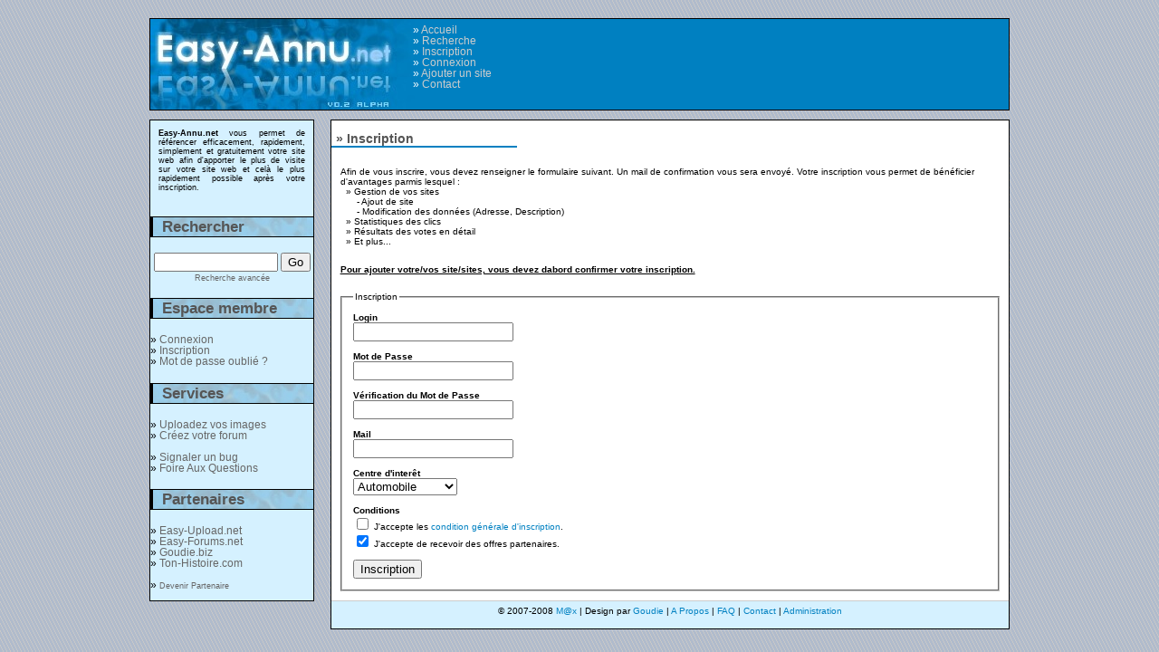

--- FILE ---
content_type: text/html
request_url: http://easy-annu.net/inscription.php
body_size: 2810
content:
<!DOCTYPE html PUBLIC "-//W3C//DTD XHTML 1.0 Strict//EN" "http://www.w3.org/TR/xhtml1/DTD/xhtml1-strict.dtd">
<html xmlns="http://www.w3.org/1999/xhtml" xml:lang="fr" lang="fr">
<head>
	<title>Easy-Annu.net | Inscription</title>
	<meta http-equiv="Content-Type" content="text/html; charset=iso-8859-1" />
	<link rel="stylesheet" type="text/css" href="styles.css" media="screen" />
	<link rel="shortcut icon" type="image/x-icon" href="img/favicon.ico" /></head>
<script type="text/javascript">
<!--
function process_form(the_form)
{
	var element_names = new Object()
	element_names["req_pass"] = "Mot de Passe"
	element_names["req_login"] = "Login"
	element_names["req_pass2"] = "Vérification du mot de passe"
	element_names["req_mail"] = "mail"

	if (document.all || document.getElementById)
	{
		for (i = 0; i < the_form.length; ++i)
		{
			var elem = the_form.elements[i]
			if (elem.name && elem.name.substring(0, 4) == "req_")
			{
				if (elem.type && (elem.type=="text" || elem.type=="textarea" || elem.type=="password" || elem.type=="file") && elem.value=='')
				{
					alert("\"" + element_names[elem.name] + "\" est un champ requis pour ce formulaire.")
					elem.focus()
					return false
				}
			}
		}
	}

	return true
}
// -->
</script>
<body>

	<div id="conteneur">

		<div id="header">

				<ul>
			<li>&#187; <a href="index.php">Accueil</a></li>
			<!-- <li>&#187; <a href="classement.php">Classement</a></li> -->
			<li>&#187; <a href="recherche.php">Recherche</a></li>
			<li>&#187; <a href="inscription.php">Inscription</a></li>			<li>&#187; <a href="connexion.php">Connexion</a></li>			<li>&#187; <a href="ajout_site.php">Ajouter un site</a></li>
			<li>&#187; <a href="contact.php">Contact</a></li>
	</ul>
			<div id="banner">

				<script type="text/javascript">
		google_ad_client = "pub-7426631423526391";
		google_ad_width = 468;
		google_ad_height = 60;
		google_ad_format = "468x60_as";
		google_ad_type = "text_image";
		google_ad_channel = "";
		google_color_border = "FFFFCC";
		google_color_bg = "000000";
		google_color_link = "3D81EE";
		google_color_text = "FFFFFF";
		google_color_url = "FF0000";
		google_ui_features = "rc:6";
		</script>
		<script type="text/javascript"
		  src="http://pagead2.googlesyndication.com/pagead/show_ads.js">
	</script>				
			</div>
		</div>

		
		<div id="gauche">
	  
		<p class="edito"><b>Easy-Annu.net</b> vous permet de référencer efficacement, rapidement, simplement et gratuitement votre site web afin d'apporter le plus de visite sur votre site web et celà le plus rapidement possible après votre inscription.</p>
		<h3>Rechercher</h3>
			<center>
			<form method="post" action="recherche.php">
			<input type="text" name="search" value="" size="15">
			<input type="submit" name="send" value="Go"><br/>
			</form>
			<a href="recherche.php" class="edito">Recherche avancée</a>
			</center>
		
	<h3>Espace membre</h3>
	  		<ul>
				<li>&#187; <a href="connexion.php">Connexion</a></li>
				<li>&#187; <a href="inscription.php">Inscription</a></li>
				<li>&#187; <a href="oublie_mdp.php">Mot de passe oublié ?</a></li>
			</ul>
		<!-- <h3>Classements</h3>
			<ul>
				<li>&#187; <a href="top_generale.php">Top 100 général</a></li>
				<li>&#187; <a href="top_vote.php">Top 100 des votes</a></li>
				<li>&#187; <a href="top_visite.php">Top 100 des visites</a></li>
				<li>&#187; <a href="top_majeurs.php"><font color="#ff017d">Classement -18 ans</font></a></li>
			</ul><ul>
				<li>&#187; <a href="index.php#cat">Voir les catégories</a></li>
				<li>&#187; <a href="nouveautes.php">Nouveautés</a></li>
			</ul>
		-->	
	<h3>Services</h3>
			<ul>
				
				<li>&#187; <a href="http://www.easy-upload.net">Uploadez vos images</a></li>
				<li>&#187; <a href="http://www.easy-forums.net">Créez votre forum</a></li>
				<!--
				<li>&#187; <a href="webmasters.php">Services webmaster</a></li>
				<li>&#187; <a href="#">Affichez-vous !</a></li>
				<li>&#187; <a href="ajout_site.php">Référencez votre Site</a></li>
				-->
			</ul><ul>
				
				<li>&#187; <a href="contact.php?sujet=bug">Signaler un bug</a></li>
				<li>&#187; <a href="faq.php">Foire Aux Questions</a></li>
			</ul>
			
	<h3>Partenaires</h3>
			<ul>
				<li>&#187; <a href="http://www.easy-upload.net/">Easy-Upload.net</a></li>
				<li>&#187; <a href="http://www.easy-forums.net/">Easy-Forums.net</a></li>
				<!-- <li>&#187; <a href="http://www.tuning-ordi.com/">Tuning-Ordi.com</a></li> -->
				<li>&#187; <a href="http://www.goudie.biz/">Goudie.biz</a></li>
				<li>&#187; <a href="http://www.ton-histoire.com/index.php">Ton-Histoire.com</a></li>
			</ul><ul>
				<li>&#187; <a href="contact.php?sujet=partenariat" class="edito">Devenir Partenaire</a></li>
			</ul>
			
	<!-- <h3>Publicité</h3>
		<div id="center"><script type="text/javascript">
google_ad_client = "pub-7426631423526391";
google_ad_slot = "9508581407";
google_ad_width = 250;
google_ad_height = 250;
</script>
<script type="text/javascript"
src="http://pagead2.googlesyndication.com/pagead/show_ads.js">
</script><br /><br /></div> -->
			
	<!-- <h3>Statistiques</h3>
			<ul>
				<li>&#187; <b>5027</b> sites inscrits</li>
				<li>&#187; <b>80</b>  sites non-validés</li>
				<li>&#187; <b>234</b> votes</li>
				<li>&#187; <b>162</b> clics</li>
			</ul>
			
	 -->
	  </div>   
		<div id="centre">

			<h2>&#187; Inscription</h2>
			
						
			<p>Afin de vous inscrire, vous devez renseigner le formulaire suivant. Un mail de confirmation vous sera envoyé. Votre inscription vous permet de bénéficier d'avantages parmis lesquel :<br />
				&nbsp; &raquo; Gestion de vos sites<br />
				&nbsp; &nbsp; &nbsp; - Ajout de site<br />
				&nbsp; &nbsp; &nbsp; - Modification des données (Adresse, Description)<br />
				&nbsp; &raquo; Statistiques des clics<br />
				&nbsp; &raquo; Résultats des votes en détail<br />
				&nbsp; &raquo; Et plus...
			</p>

			<p><u><b>Pour ajouter votre/vos site/sites, vous devez dabord confirmer votre inscription.</b></u></p>
			
			
			<form method="post" action="inscription.php" onsubmit="return process_form(this)">
			<fieldset>
				<legend>Inscription </legend>
					<b>Login</b><br />
					<input type="texte" name="req_login" ><br /><br />
					<b>Mot de Passe</b><br />
					<input type="password" name="req_pass"><br /><br />
					<b>Vérification du Mot de Passe</b><br />
					<input type="password" name="req_pass2"><br /><br />
					<b>Mail</b><br />
					<input type="texte" name="req_mail" ><br /><br />
					<b>Centre d'interêt</b><br />
					<select name="centre_interet">
						<option value="automobile" >Automobile</option>
						<option value="informatique" >Informatique</option>
						<option value="jeux_video" >Jeux-Vidéo</option>
						<option value="musique" >Musique</option>
						<option value="nature" >Nature/Animaux</option>
						<option value="sports" >Sports</option>
						<option value="autre" >Autre...</option>
					</select><br /><br />
					<b>Conditions</b><br />
					<input type="checkbox" name="cgi" value="1" > J'accepte les <a href="cgi.php">condition générale d'inscription</a>.<br />
					<input type="checkbox" name="offres" value="1" checked="checked"> J'accepte de recevoir des offres partenaires.<br /><br />
					<input type="submit" name="submit" value="Inscription">
			</fieldset>
			</form>
			
						
			<!-- Et le Footer de la page -->
					<div id="pied">© 2007-2008 <a href="http://www.easy-annu.net" title="Easy-Annu.net">M@x</a> | Design par <a href="http://www.goudie.biz" title="Goudie.Biz">Goudie</a> <!-- | <a href="http://www.easy-annu.net">Easy-Annu</a> est un site du groupe <a href="#">Easy-Web</a> --> | <a href="about.php" title="A Propos">A Propos</a> | <a href="faq.php" title="Foire Aux Questions">FAQ</a> | <a href="contact.php" title="Nous contacter">Contact</a> | <a href="admin.php"  title="Espace Administration">Administration</a></div>
		<script src="http://www.google-analytics.com/urchin.js" type="text/javascript"></script>
		<script type="text/javascript">
		_uacct = "UA-2508423-2";
		urchinTracker();
		</script>		</div>
	</div>
</body>
</html>


--- FILE ---
content_type: text/html; charset=utf-8
request_url: https://www.google.com/recaptcha/api2/aframe
body_size: 265
content:
<!DOCTYPE HTML><html><head><meta http-equiv="content-type" content="text/html; charset=UTF-8"></head><body><script nonce="42cxw9f3GhCxulSGcGas0w">/** Anti-fraud and anti-abuse applications only. See google.com/recaptcha */ try{var clients={'sodar':'https://pagead2.googlesyndication.com/pagead/sodar?'};window.addEventListener("message",function(a){try{if(a.source===window.parent){var b=JSON.parse(a.data);var c=clients[b['id']];if(c){var d=document.createElement('img');d.src=c+b['params']+'&rc='+(localStorage.getItem("rc::a")?sessionStorage.getItem("rc::b"):"");window.document.body.appendChild(d);sessionStorage.setItem("rc::e",parseInt(sessionStorage.getItem("rc::e")||0)+1);localStorage.setItem("rc::h",'1768926998889');}}}catch(b){}});window.parent.postMessage("_grecaptcha_ready", "*");}catch(b){}</script></body></html>

--- FILE ---
content_type: text/css
request_url: http://easy-annu.net/styles.css
body_size: 1688
content:
body {
font-family: Verdana, Arial, Helvetica, sans-serif;
font-size: 0.6em;
margin: 20px 0;
padding: 0;
background: url(img/bg.png);
}

	/* Le cadre général : pas touche sinon tout cassé */
#conteneur {
position: relative;
width: 950px;
margin: 0 auto;
}

	/* Bah, le header */
#header {
border: 1px solid black;
height: 100px;
background: url(img/header.jpg) no-repeat #0080c1;
padding-left: 290px;
color: #fff;
font-size: 1.2em;}
	#header ul {float: left; margin-top: 6px; width: 100px; list-style: none; margin-left: 0; padding-left: 1em; text-indent: -1em;}
	#header a {color: #ccc; text-decoration: none;}
	#header a:hover {color: #fff; font-weight: bold;}
	#banner {font-size: 0.8em; text-align: center; float: right; width: 475px; margin-top: 10px; padding-right: 20px;}

	/* Içi le contenu "réel" du site, tout ce qui se trouve
	au centre SAUF ce qui est sur la partie haute */
#centre {
border: 1px solid black;
margin-top: 10px;
background: white;
margin-left: 200px;}
	#centre ul {list-style: none;}
	#centre a {color: #0080c1; text-decoration: none;}
	#centre a:hover {text-decoration: underline;}

	/* Là c'est encore le centre, PARTIE HAUTE cette fois */
#haut {
height: 200px;
padding: 1em 1em 1em 0;
}

	/* Le petit carré de la partie haute */
#bloc {
float:right;
width:320px;
height:210px;
background-color:#d5f1ff;
border: 1px solid #ccc;
overflow: auto;
}

	/* Le grand menu de gauche */
#gauche {
border: 1px solid black;
margin-top: 10px;
position: absolute;
left:0;
width: 180px;
background: #d5f1ff;
font-size: 1.2em;}

		/* Le petit paragraphe en haut du menu */
	.edito{ text-align:justify; font-size: 0.8em;}
	#gauche a {color: #666; text-decoration: none;}
	#gauche a:hover {color: #000;}
	#gauche ul {list-style: none; margin-left: 0; padding-left: 1em; text-indent: -1em;}

	/* La barre du copyright */
#pied {
text-align: center;
padding: 5px;
display: both;
border-top: 1px solid #ccc;
margin-top: 10px;
height: 20px;
background-color: #d5f1ff;
}

#center {
text-align: center;
}

#droite {
text-align: right;
}

#alert {
text-align: center;
color: #EE0000;
text-decoration: none;
font-size: 1.2em;
padding: 5px;
}

fieldset {
padding: 12px;
margin: 10px;
}

p {margin: 0 0 0px 0; padding: 1em;}

img {border: 0;}

code {
display: block;
color: #777;
border-left: 3px solid #666;
margin: 10px 15px;
padding: 5px;
font-size: 1.8em;
}

code:hover {border-left-color: #0080c1;}


#redirect {
border: 1px solid black;
margin-top: 12px;
background: white;
margin: auto;
width: 520px;
}


#moitie {
  float: left;
  width: 40%;
  margin-left: 28px;
  font-size: 1.3em;
}
#block {
display: block;
}
.categories {
  float: left;
  width: 25%;
  margin: 1em 0;
  padding-left: 25px;
  font-weight: bold;
  font-size: 1.3em;
}
.global_cat {
display: block;
}
.fin_clear{
clear: both;
}

.float_right {
float: right;
}
.float_left {
float: left;
}
.puce_cat {
  display:list-item; 
  list-style-type: square; 
  list-style-position:inside;
}
 /*
.puce_cat:hover {
  color: #0080C1;
} */

.mini {
  font-size: 0.7em;
}

table {
margin: 5px 10px 5px 10px;
width: 97%;
text-align: center;
}
th {
background: #CCC;
}
td {
background: #DDD;
}
.tableau_site {
padding: 3px;
}

 /* Affichage des Site */
#affiche_site2  {
margin: 10px;
padding: 8px;
display: block;
height: 145px;
}
#affiche_site img {
float: left;
margin-right: 8px;
display: both;
}


#affiche_site  {
margin: 10px;
padding: 8px;
display: block;
height: 145px;
border: 1px solid #ccc;
}
#affiche_site2 img {
float: left;
margin-right: 8px;
display: both;
}
/* Fin affichage des Sites */

/* Affichage des Commentaires */
#affiche_coms  {
margin: 10px;
padding: 8px;
display: both;
border: 1px solid #ccc;
width: 520px;
margin: auto;
margin-top: 15px;
}
#affiche_coms:hover {
background: #EFEFEF;
}

#center_categorie {
text-align: center;
font-weight: bold;
font-size: 1.3em;
}

	/* Les cadres arrondis. Si tu veux changer la largeur, c'est en première
	ligne que ça se passe. La hauteur est adaptée automatiquement au contenu */
.roundedcornr_box_840684 {background: #d5f1ff; width: 600px;}
.roundedcornr_top_840684 div {background: url(img/roundedcornr_840684_tl.png) no-repeat top left;position: block;}
.roundedcornr_top_840684 {background: url(img/roundedcornr_840684_tr.png) no-repeat top right;position: block;}
.roundedcornr_bottom_840684 div {background: url(img/roundedcornr_840684_bl.png) no-repeat bottom left;position: block;}
.roundedcornr_bottom_840684 {background: url(img/roundedcornr_840684_br.png) no-repeat bottom right;position: block;}
.roundedcornr_top_840684 div, .roundedcornr_top_840684, 
.roundedcornr_bottom_840684 div, .roundedcornr_bottom_840684 {width: 100%;height: 20px;font-size: 1px;}
.roundedcornr_content_840684 { margin: 0 20px; text-align: justify;}

	/* Les titres du contenu de la page */
h2 {position: relative; padding-left: 5px; width: 200px; font-size: 1.5em; color: #555; border-bottom: 2px solid #0080c1;}

	/* Les titres du menu gauche */
h3 {padding-left: 10px; font-size: 1.5em; color: #555; background: url(img/titremenu.jpg); border-left: 3px solid black; border-top: 1px solid black; border-bottom: 1px solid black;}